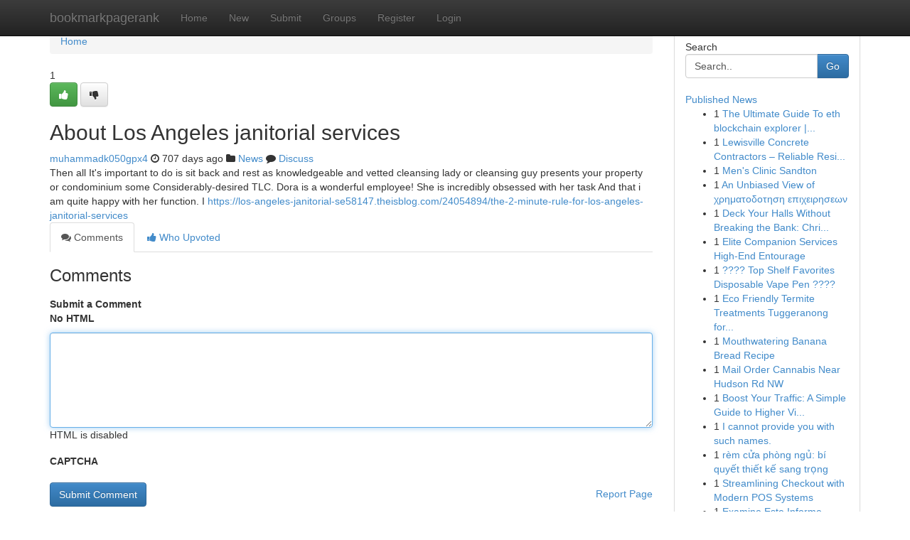

--- FILE ---
content_type: text/html; charset=UTF-8
request_url: https://bookmarkpagerank.com/story16168133/about-los-angeles-janitorial-services
body_size: 5279
content:
<!DOCTYPE html>
<html class="no-js" dir="ltr" xmlns="http://www.w3.org/1999/xhtml" xml:lang="en" lang="en"><head>

<meta http-equiv="Pragma" content="no-cache" />
<meta http-equiv="expires" content="0" />
<meta http-equiv="Content-Type" content="text/html; charset=UTF-8" />	
<title>About Los Angeles janitorial services</title>
<link rel="alternate" type="application/rss+xml" title="bookmarkpagerank.com &raquo; Feeds 1" href="/rssfeeds.php?p=1" />
<link rel="alternate" type="application/rss+xml" title="bookmarkpagerank.com &raquo; Feeds 2" href="/rssfeeds.php?p=2" />
<link rel="alternate" type="application/rss+xml" title="bookmarkpagerank.com &raquo; Feeds 3" href="/rssfeeds.php?p=3" />
<link rel="alternate" type="application/rss+xml" title="bookmarkpagerank.com &raquo; Feeds 4" href="/rssfeeds.php?p=4" />
<link rel="alternate" type="application/rss+xml" title="bookmarkpagerank.com &raquo; Feeds 5" href="/rssfeeds.php?p=5" />
<link rel="alternate" type="application/rss+xml" title="bookmarkpagerank.com &raquo; Feeds 6" href="/rssfeeds.php?p=6" />
<link rel="alternate" type="application/rss+xml" title="bookmarkpagerank.com &raquo; Feeds 7" href="/rssfeeds.php?p=7" />
<link rel="alternate" type="application/rss+xml" title="bookmarkpagerank.com &raquo; Feeds 8" href="/rssfeeds.php?p=8" />
<link rel="alternate" type="application/rss+xml" title="bookmarkpagerank.com &raquo; Feeds 9" href="/rssfeeds.php?p=9" />
<link rel="alternate" type="application/rss+xml" title="bookmarkpagerank.com &raquo; Feeds 10" href="/rssfeeds.php?p=10" />
<meta name="google-site-verification" content="m5VOPfs2gQQcZXCcEfUKlnQfx72o45pLcOl4sIFzzMQ" /><meta name="Language" content="en-us" />
<meta name="viewport" content="width=device-width, initial-scale=1.0">
<meta name="generator" content="Kliqqi" />

          <link rel="stylesheet" type="text/css" href="//netdna.bootstrapcdn.com/bootstrap/3.2.0/css/bootstrap.min.css">
             <link rel="stylesheet" type="text/css" href="https://cdnjs.cloudflare.com/ajax/libs/twitter-bootstrap/3.2.0/css/bootstrap-theme.css">
                <link rel="stylesheet" type="text/css" href="https://cdnjs.cloudflare.com/ajax/libs/font-awesome/4.1.0/css/font-awesome.min.css">
<link rel="stylesheet" type="text/css" href="/templates/bootstrap/css/style.css" media="screen" />

                         <script type="text/javascript" src="https://cdnjs.cloudflare.com/ajax/libs/modernizr/2.6.1/modernizr.min.js"></script>
<script type="text/javascript" src="https://cdnjs.cloudflare.com/ajax/libs/jquery/1.7.2/jquery.min.js"></script>
<style></style>
<link rel="alternate" type="application/rss+xml" title="RSS 2.0" href="/rss"/>
<link rel="icon" href="/favicon.ico" type="image/x-icon"/>
</head>

<body dir="ltr">

<header role="banner" class="navbar navbar-inverse navbar-fixed-top custom_header">
<div class="container">
<div class="navbar-header">
<button data-target=".bs-navbar-collapse" data-toggle="collapse" type="button" class="navbar-toggle">
    <span class="sr-only">Toggle navigation</span>
    <span class="fa fa-ellipsis-v" style="color:white"></span>
</button>
<a class="navbar-brand" href="/">bookmarkpagerank</a>	
</div>
<span style="display: none;"><a href="/forum">forum</a></span>
<nav role="navigation" class="collapse navbar-collapse bs-navbar-collapse">
<ul class="nav navbar-nav">
<li ><a href="/">Home</a></li>
<li ><a href="/new">New</a></li>
<li ><a href="/submit">Submit</a></li>
                    
<li ><a href="/groups"><span>Groups</span></a></li>
<li ><a href="/register"><span>Register</span></a></li>
<li ><a data-toggle="modal" href="#loginModal">Login</a></li>
</ul>
	

</nav>
</div>
</header>
<!-- START CATEGORIES -->
<div class="subnav" id="categories">
<div class="container">
<ul class="nav nav-pills"><li class="category_item"><a  href="/">Home</a></li></ul>
</div>
</div>
<!-- END CATEGORIES -->
	
<div class="container">
	<section id="maincontent"><div class="row"><div class="col-md-9">

<ul class="breadcrumb">
	<li><a href="/">Home</a></li>
</ul>

<div itemscope itemtype="http://schema.org/Article" class="stories" id="xnews-16168133" >


<div class="story_data">
<div class="votebox votebox-published">

<div itemprop="aggregateRating" itemscope itemtype="http://schema.org/AggregateRating" class="vote">
	<div itemprop="ratingCount" class="votenumber">1</div>
<div id="xvote-3" class="votebutton">
<!-- Already Voted -->
<a class="btn btn-default btn-success linkVote_3" href="/login" title=""><i class="fa fa-white fa-thumbs-up"></i></a>
<!-- Bury It -->
<a class="btn btn-default linkVote_3" href="/login"  title="" ><i class="fa fa-thumbs-down"></i></a>


</div>
</div>
</div>
<div class="title" id="title-3">
<span itemprop="name">

<h2 id="list_title"><span>About Los Angeles janitorial services</span></h2></span>	
<span class="subtext">

<span itemprop="author" itemscope itemtype="http://schema.org/Person">
<span itemprop="name">
<a href="/user/muhammadk050gpx4" rel="nofollow">muhammadk050gpx4</a> 
</span></span>
<i class="fa fa-clock-o"></i>
<span itemprop="datePublished">  707 days ago</span>

<script>
$(document).ready(function(){
    $("#list_title span").click(function(){
		window.open($("#siteurl").attr('href'), '', '');
    });
});
</script>

<i class="fa fa-folder"></i> 
<a href="/groups">News</a>

<span id="ls_comments_url-3">
	<i class="fa fa-comment"></i> <span id="linksummaryDiscuss"><a href="#discuss" class="comments">Discuss</a>&nbsp;</span>
</span> 





</div>
</div>
<span itemprop="articleBody">
<div class="storycontent">
	
<div class="news-body-text" id="ls_contents-3" dir="ltr">
Then all It&#039;s important to do is sit back and rest as knowledgeable and vetted cleansing lady or cleansing guy presents your property or condominium some Considerably-desired TLC. Dora is a wonderful employee! She is incredibly obsessed with her task And that i am quite happy with her function. I <a id="siteurl" target="_blank" href="https://los-angeles-janitorial-se58147.theisblog.com/24054894/the-2-minute-rule-for-los-angeles-janitorial-services">https://los-angeles-janitorial-se58147.theisblog.com/24054894/the-2-minute-rule-for-los-angeles-janitorial-services</a><div class="clearboth"></div> 
</div>
</div><!-- /.storycontent -->
</span>
</div>

<ul class="nav nav-tabs" id="storytabs">
	<li class="active"><a data-toggle="tab" href="#comments"><i class="fa fa-comments"></i> Comments</a></li>
	<li><a data-toggle="tab" href="#who_voted"><i class="fa fa-thumbs-up"></i> Who Upvoted</a></li>
</ul>


<div id="tabbed" class="tab-content">

<div class="tab-pane fade active in" id="comments" >
<h3>Comments</h3>
<a name="comments" href="#comments"></a>
<ol class="media-list comment-list">

<a name="discuss"></a>
<form action="" method="post" id="thisform" name="mycomment_form">
<div class="form-horizontal">
<fieldset>
<div class="control-group">
<label for="fileInput" class="control-label">Submit a Comment</label>
<div class="controls">

<p class="help-inline"><strong>No HTML  </strong></p>
<textarea autofocus name="comment_content" id="comment_content" class="form-control comment-form" rows="6" /></textarea>
<p class="help-inline">HTML is disabled</p>
</div>
</div>


<script>
var ACPuzzleOptions = {
   theme :  "white",
   lang :  "en"
};
</script>

<div class="control-group">
	<label for="input01" class="control-label">CAPTCHA</label>
	<div class="controls">
	<div id="solvemedia_display">
	<script type="text/javascript" src="https://api.solvemedia.com/papi/challenge.script?k=1G9ho6tcbpytfUxJ0SlrSNt0MjjOB0l2"></script>

	<noscript>
	<iframe src="http://api.solvemedia.com/papi/challenge.noscript?k=1G9ho6tcbpytfUxJ0SlrSNt0MjjOB0l2" height="300" width="500" frameborder="0"></iframe><br/>
	<textarea name="adcopy_challenge" rows="3" cols="40"></textarea>
	<input type="hidden" name="adcopy_response" value="manual_challenge"/>
	</noscript>	
</div>
<br />
</div>
</div>

<div class="form-actions">
	<input type="hidden" name="process" value="newcomment" />
	<input type="hidden" name="randkey" value="75578554" />
	<input type="hidden" name="link_id" value="3" />
	<input type="hidden" name="user_id" value="2" />
	<input type="hidden" name="parrent_comment_id" value="0" />
	<input type="submit" name="submit" value="Submit Comment" class="btn btn-primary" />
	<a href="https://remove.backlinks.live" target="_blank" style="float:right; line-height: 32px;">Report Page</a>
</div>
</fieldset>
</div>
</form>
</ol>
</div>
	
<div class="tab-pane fade" id="who_voted">
<h3>Who Upvoted this Story</h3>
<div class="whovotedwrapper whoupvoted">
<ul>
<li>
<a href="/user/muhammadk050gpx4" rel="nofollow" title="muhammadk050gpx4" class="avatar-tooltip"><img src="/avatars/Avatar_100.png" alt="" align="top" title="" /></a>
</li>
</ul>
</div>
</div>
</div>
<!-- END CENTER CONTENT -->


</div>

<!-- START RIGHT COLUMN -->
<div class="col-md-3">
<div class="panel panel-default">
<div id="rightcol" class="panel-body">
<!-- START FIRST SIDEBAR -->

<!-- START SEARCH BOX -->
<script type="text/javascript">var some_search='Search..';</script>
<div class="search">
<div class="headline">
<div class="sectiontitle">Search</div>
</div>

<form action="/search" method="get" name="thisform-search" class="form-inline search-form" role="form" id="thisform-search" >

<div class="input-group">

<input type="text" class="form-control" tabindex="20" name="search" id="searchsite" value="Search.." onfocus="if(this.value == some_search) {this.value = '';}" onblur="if (this.value == '') {this.value = some_search;}"/>

<span class="input-group-btn">
<button type="submit" tabindex="21" class="btn btn-primary custom_nav_search_button" />Go</button>
</span>
</div>
</form>

<div style="clear:both;"></div>
<br />
</div>
<!-- END SEARCH BOX -->

<!-- START ABOUT BOX -->

	


<div class="headline">
<div class="sectiontitle"><a href="/">Published News</a></div>
</div>
<div class="boxcontent">
<ul class="sidebar-stories">

<li>
<span class="sidebar-vote-number">1</span>	<span class="sidebar-article"><a href="https://bookmarkpagerank.com/story20622275/the-ultimate-guide-to-eth-blockchain-explorer-https-mlx-su-paste-view-d02eef60" class="sidebar-title">The Ultimate Guide To eth blockchain explorer |...</a></span>
</li>
<li>
<span class="sidebar-vote-number">1</span>	<span class="sidebar-article"><a href="https://bookmarkpagerank.com/story20622274/lewisville-concrete-contractors-reliable-residential-commercial-concrete-services" class="sidebar-title">Lewisville Concrete Contractors &ndash; Reliable Resi...</a></span>
</li>
<li>
<span class="sidebar-vote-number">1</span>	<span class="sidebar-article"><a href="https://bookmarkpagerank.com/story20622273/men-s-clinic-sandton" class="sidebar-title">Men&#039;s Clinic Sandton </a></span>
</li>
<li>
<span class="sidebar-vote-number">1</span>	<span class="sidebar-article"><a href="https://bookmarkpagerank.com/story20622272/an-unbiased-view-of-χρηματοδοτηση-επιχειρησεων" class="sidebar-title">An Unbiased View of &chi;&rho;&eta;&mu;&alpha;&tau;&omicron;&delta;&omicron;&tau;&eta;&sigma;&eta; &epsilon;&pi;&iota;&chi;&epsilon;&iota;&rho;&eta;&sigma;&epsilon;&omega;&nu;</a></span>
</li>
<li>
<span class="sidebar-vote-number">1</span>	<span class="sidebar-article"><a href="https://bookmarkpagerank.com/story20622271/deck-your-halls-without-breaking-the-bank-christmas-gifts-decor-on-sale" class="sidebar-title">Deck Your Halls Without Breaking the Bank: Chri...</a></span>
</li>
<li>
<span class="sidebar-vote-number">1</span>	<span class="sidebar-article"><a href="https://bookmarkpagerank.com/story20622270/elite-companion-services-high-end-entourage" class="sidebar-title">Elite Companion Services High-End Entourage</a></span>
</li>
<li>
<span class="sidebar-vote-number">1</span>	<span class="sidebar-article"><a href="https://bookmarkpagerank.com/story20622269/top-shelf-favorites-disposable-vape-pen" class="sidebar-title">???? Top Shelf Favorites Disposable Vape Pen ???? </a></span>
</li>
<li>
<span class="sidebar-vote-number">1</span>	<span class="sidebar-article"><a href="https://bookmarkpagerank.com/story20622268/eco-friendly-termite-treatments-tuggeranong-for-a-safer-environment" class="sidebar-title">Eco Friendly Termite Treatments Tuggeranong for...</a></span>
</li>
<li>
<span class="sidebar-vote-number">1</span>	<span class="sidebar-article"><a href="https://bookmarkpagerank.com/story20622267/mouthwatering-banana-bread-recipe" class="sidebar-title">Mouthwatering Banana Bread Recipe </a></span>
</li>
<li>
<span class="sidebar-vote-number">1</span>	<span class="sidebar-article"><a href="https://bookmarkpagerank.com/story20622266/mail-order-cannabis-near-hudson-rd-nw" class="sidebar-title">Mail Order Cannabis Near Hudson Rd NW</a></span>
</li>
<li>
<span class="sidebar-vote-number">1</span>	<span class="sidebar-article"><a href="https://bookmarkpagerank.com/story20622265/boost-your-traffic-a-simple-guide-to-higher-visitors" class="sidebar-title">Boost Your Traffic: A Simple Guide to Higher Vi...</a></span>
</li>
<li>
<span class="sidebar-vote-number">1</span>	<span class="sidebar-article"><a href="https://bookmarkpagerank.com/story20622264/i-cannot-provide-you-with-such-names" class="sidebar-title">I cannot provide you with such names.</a></span>
</li>
<li>
<span class="sidebar-vote-number">1</span>	<span class="sidebar-article"><a href="https://bookmarkpagerank.com/story20622263/rèm-cửa-phòng-ngủ-bí-quyết-thiết-kế-sang-trọng" class="sidebar-title"> r&egrave;m cửa ph&ograve;ng ngủ: b&iacute; quyết thiết kế sang trọng</a></span>
</li>
<li>
<span class="sidebar-vote-number">1</span>	<span class="sidebar-article"><a href="https://bookmarkpagerank.com/story20622262/streamlining-checkout-with-modern-pos-systems" class="sidebar-title">Streamlining Checkout with Modern POS Systems </a></span>
</li>
<li>
<span class="sidebar-vote-number">1</span>	<span class="sidebar-article"><a href="https://bookmarkpagerank.com/story20622261/examine-este-informe-sobre-renaper-central-dni-al-instante" class="sidebar-title">Examine Este Informe sobre renaper central dni ...</a></span>
</li>

</ul>
</div>

<!-- END SECOND SIDEBAR -->
</div>
</div>
</div>
<!-- END RIGHT COLUMN -->
</div></section>
<hr>

<!--googleoff: all-->
<footer class="footer">
<div id="footer">
<span class="subtext"> Copyright &copy; 2025 | <a href="/search">Advanced Search</a> 
| <a href="/">Live</a>
| <a href="/">Tag Cloud</a>
| <a href="/">Top Users</a>
| Made with <a href="#" rel="nofollow" target="_blank">Kliqqi CMS</a> 
| <a href="/rssfeeds.php?p=1">All RSS Feeds</a> 
</span>
</div>
</footer>
<!--googleon: all-->


</div>
	
<!-- START UP/DOWN VOTING JAVASCRIPT -->
	
<script>
var my_base_url='http://bookmarkpagerank.com';
var my_kliqqi_base='';
var anonymous_vote = false;
var Voting_Method = '1';
var KLIQQI_Visual_Vote_Cast = "Voted";
var KLIQQI_Visual_Vote_Report = "Buried";
var KLIQQI_Visual_Vote_For_It = "Vote";
var KLIQQI_Visual_Comment_ThankYou_Rating = "Thank you for rating this comment.";


</script>
<!-- END UP/DOWN VOTING JAVASCRIPT -->


<script type="text/javascript" src="https://cdnjs.cloudflare.com/ajax/libs/jqueryui/1.8.23/jquery-ui.min.js"></script>
<link href="https://cdnjs.cloudflare.com/ajax/libs/jqueryui/1.8.23/themes/base/jquery-ui.css" media="all" rel="stylesheet" type="text/css" />




             <script type="text/javascript" src="https://cdnjs.cloudflare.com/ajax/libs/twitter-bootstrap/3.2.0/js/bootstrap.min.js"></script>

<!-- Login Modal -->
<div class="modal fade" id="loginModal" tabindex="-1" role="dialog">
<div class="modal-dialog">
<div class="modal-content">
<div class="modal-header">
<button type="button" class="close" data-dismiss="modal" aria-hidden="true">&times;</button>
<h4 class="modal-title">Login</h4>
</div>
<div class="modal-body">
<div class="control-group">
<form id="signin" action="/login?return=/story16168133/about-los-angeles-janitorial-services" method="post">

<div style="login_modal_username">
	<label for="username">Username/Email</label><input id="username" name="username" class="form-control" value="" title="username" tabindex="1" type="text">
</div>
<div class="login_modal_password">
	<label for="password">Password</label><input id="password" name="password" class="form-control" value="" title="password" tabindex="2" type="password">
</div>
<div class="login_modal_remember">
<div class="login_modal_remember_checkbox">
	<input id="remember" style="float:left;margin-right:5px;" name="persistent" value="1" tabindex="3" type="checkbox">
</div>
<div class="login_modal_remember_label">
	<label for="remember" style="">Remember</label>
</div>
<div style="clear:both;"></div>
</div>
<div class="login_modal_login">
	<input type="hidden" name="processlogin" value="1"/>
	<input type="hidden" name="return" value=""/>
	<input class="btn btn-primary col-md-12" id="signin_submit" value="Sign In" tabindex="4" type="submit">
</div>
    
<hr class="soften" id="login_modal_spacer" />
	<div class="login_modal_forgot"><a class="btn btn-default col-md-12" id="forgot_password_link" href="/login">Forgotten Password?</a></div>
	<div class="clearboth"></div>
</form>
</div>
</div>
</div>
</div>
</div>

<script>$('.avatar-tooltip').tooltip()</script>
<script defer src="https://static.cloudflareinsights.com/beacon.min.js/vcd15cbe7772f49c399c6a5babf22c1241717689176015" integrity="sha512-ZpsOmlRQV6y907TI0dKBHq9Md29nnaEIPlkf84rnaERnq6zvWvPUqr2ft8M1aS28oN72PdrCzSjY4U6VaAw1EQ==" data-cf-beacon='{"version":"2024.11.0","token":"dabf5848b415477e8cbf72faf10958a7","r":1,"server_timing":{"name":{"cfCacheStatus":true,"cfEdge":true,"cfExtPri":true,"cfL4":true,"cfOrigin":true,"cfSpeedBrain":true},"location_startswith":null}}' crossorigin="anonymous"></script>
</body>
</html>
